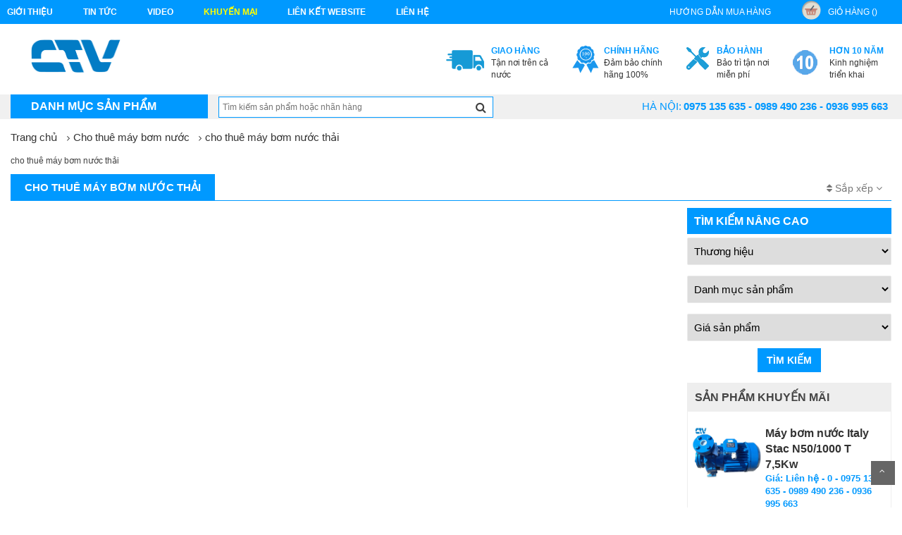

--- FILE ---
content_type: text/html; charset=UTF-8
request_url: http://seal-pump.vn/cho-thue-may-bom-nuoc-thai.html
body_size: 10602
content:
<!DOCTYPE html>
<html>
  <head>
      <meta charset="UTF-8">
      <meta name="viewport" content="width=device-width, initial-scale=1">
      <title>Cho thuê máy bơm nước thải - Chuyên cung cấp dịch vụ về máy bơm hàng đầu tại Hà Nội - 0936 995 663</title>
      <link rel="author" href="https://plus.google.com/100338708012093912815" />
      <link rel="canonical" href="http://seal-pump.vn/" />
      <meta name="keywords" content="cho thuê máy bơm nước thải, máy bơm nước, máy bơm công nghiệp, bơm cứu hỏa" />
      <meta name="description" content="cho thuê máy bơm nước thải, Phớt máy bơm , Chúng tôi cung cấp, sửa chữa Phớt, sửa máy bơm nước, Công ty Cường Thịnh Vương" />
      <meta name="robots" content="index, follow" />
      <meta name='revisit-after' content='1 days' />
      <meta name="google-site-verification" content="" />
      <meta name="news_keywords" content="cho thuê máy bơm nước thải, máy bơm nước, máy bơm công nghiệp, bơm cứu hỏa" />
      <meta property="og:description" content="cho thuê máy bơm nước thải, Phớt máy bơm , Chúng tôi cung cấp, sửa chữa Phớt, sửa máy bơm nước, Công ty Cường Thịnh Vương" />
      <meta name="DC.title" content=""/>
      <meta name="geo.region" content="VN-HN"/>
      <meta name="geo.placename" content="Hà Nội"/>
      <meta name="geo.position" content="20.994;105.85"/>
      <meta name="ICBM" content="20.994, 105.85"/>
      <meta name="language" content="vietnamese"/>
      <meta property="fb:app_id" content="" />
      <meta property="fb:admins" content="" />
      <link href="" rel="publisher"/>
      <meta name="copyright" content=""/>
      <meta name="abstract" content=""/>
      <meta name="distribution" content="Global" />
      <meta name="author" itemprop="author" content=""/>
      <meta name="RATING" content="GENERAL"/>
      <meta property="article:publisher" content=""/>
      <link rel="canonical" href="" />
      <link rel="alternate" media="handheld" href="" />
      <meta property="og:url" itemprop="url" content="" />
      <link rel="stylesheet" type="text/css" href="http://seal-pump.vn/assets/home/css/reset.css">
<link rel="stylesheet" type="text/css" href="http://seal-pump.vn/assets/home/css/bootstrap.min.css">
<link rel="stylesheet" type="text/css" href="http://seal-pump.vn/assets/home/css/font-awesome.min.css">
<link rel="stylesheet" type="text/css" href="http://seal-pump.vn/assets/home/css/animate.min.css">
<link rel="stylesheet" type="text/css" href="http://seal-pump.vn/assets/home/css/bootsnav.css" >
<link rel="stylesheet" type="text/css" href="http://seal-pump.vn/assets/home/css/owl.carousel.css" >
<link rel="stylesheet" type="text/css" href="http://seal-pump.vn/assets/home/lib/fancyBox/jquery.fancybox.css" />
<link rel="stylesheet" type="text/css" href="http://seal-pump.vn/assets/home/css/more_pc.css">

      <link href="http://seal-pump.vn/assets/home/images/ctv.ico" rel="icon" />
	  <script>
	  (function(i,s,o,g,r,a,m){i['GoogleAnalyticsObject']=r;i[r]=i[r]||function(){
	  (i[r].q=i[r].q||[]).push(arguments)},i[r].l=1*new Date();a=s.createElement(o),
	  m=s.getElementsByTagName(o)[0];a.async=1;a.src=g;m.parentNode.insertBefore(a,m)
	  })(window,document,'script','https://www.google-analytics.com/analytics.js','ga');

	  ga('create', 'UA-79767885-3', 'auto');
	  ga('send', 'pageview');

	</script>
	<meta name = "google-site-verify"
             content = "<meta name = ' google-site-verify 'content =' xAQN75zpIv1CYLmgdYmeDWpiTu3zCl3SS11bV8mjul8 '/>" 
	/>
  </head>
  <body class="category-page option3 ">
    <script>
        (function(d, s, id) {
          var js, fjs = d.getElementsByTagName(s)[0];
          if (d.getElementById(id)) return;
          js = d.createElement(s); js.id = id;
          js.src = "//connect.facebook.net/vi_VN/sdk.js#xfbml=1&version=v2.8&appId=1615155822084321";
          fjs.parentNode.insertBefore(js, fjs);
        }(document, 'script', 'facebook-jssdk'));
    </script>
    <div id="fb-root"></div>
      <!--menu-top-->
<section id="menu-top">
    <div class="container">
        <div class="row">
            <div class="col-lg-8 col-md-7">
               <ul class="list-inline pull-left">
                    <li class="link_container">
                        <a href="http://seal-pump.vn/gioi-thieu.html" title="Giới thiệu"  class="seoquake-nofollow">Giới thiệu</a>
                    </li>
                    <li class="link_container">
                        <a href="http://seal-pump.vn/tin-tuc.html" title="Tin tức">Tin tức</a>
                    </li>
                    <li class="link_container">
                        <a href="http://seal-pump.vn/video.html" title="video"  class="seoquake-nofollow">video</a>
                    </li>
                    <li class="link_container active">
                        <a href="http://seal-pump.vn/khuyen-mai.html" title=" khuyến mại"  class="seoquake-nofollow"> khuyến mại</a>
                    </li>     
                    <li class="link_container">
                        <a href="http://seal-pump.vn/lien-ket-website.html" title="Liên kết Website">Liên kết Website</a>
                    </li>
                    <li><a href="http://seal-pump.vn/lien-he.html" title="liên hệ" class="yellow">liên hệ</a></li>
                </ul>
            </div>
            <div class="col-lg-4  col-md-5">
               <ul class="list-inline pull-right">
                    <li class="link_container">
                        <a href="http://seal-pump.vn/huong-dan-mua-hang.html" title="hướng dẫn mua hàng">hướng dẫn mua hàng</a>
                    </li>
                    <li class="link_container">
                        <a href="http://seal-pump.vn/gio-hang.html" title="giỏ hàng" rel="nofollow" class="seoquake-nofollow"><i class="icon icon-cart"></i>giỏ hàng ()</a>
                    </li>
               </ul>
            </div>
        </div>
    </div>  
</section>
<div class="clearfix"></div>
<!--header-->
<header id="header">
    <div class="container">
        <div class="row">
            <div class="col-lg-2">
                <h1 class="logo"><a href="http://seal-pump.vn/" title=""><img src="http://seal-pump.vn/assets/home/images/logo.png" class="img-responsive" alt=""></a></h1>
            </div>
            <div class="col-lg-10">
                <div class="send-email">
                    
                </div>
          
                <ul class="list-inline pull-right">
                    <li class="link_container">
                        <a href="" title="Tận nơi trên cả nước">
                            <i class="icon icon-service1"></i>
                            <div><b>Giao hàng</b><span>Tận nơi trên cả nước</span></div>
                        </a>
                    </li>
                    <li class="link_container">
                        <a href="" title="Đảm bảo chính hãng 100%" rel="nofollow" class="seoquake-nofollow">
                            <i class="icon icon-service2"></i>
                            <div><b>Chính hãng</b><span>Đảm bảo chính hãng 100%</span></div>
                        </a>
                    </li>
                    <li class="link_container">
                        <a href="" title="Bảo trì tận nơi miễn phí">
                            <i class="icon icon-service3"></i>
                            <div><b>Bảo hành</b><span>Bảo trì tận nơi miễn phí</span></div>
                        </a>
                    </li>
                    <li class="link_container">
                        <a href="" title="video" rel="nofollow" class="seoquake-nofollow">
                            <i class="icon icon-service4"></i>
                            <div><b>Hơn 10 năm</b><span>Kinh nghiệm triển khai</span></div>
                        </a>
                    </li>
                 
                </ul>
            </div>
        </div>
    </div>
</header>
<div class="clearfix"></div>
<nav class="navbar navbar-default" role="navigation">
    <div class="container">
        
        <div class="collapse navbar-collapse navbar-ex1-collapse">
        <!-- Brand and toggle get grouped for better mobile display -->
        <div class="navbar-header">
            <button type="button" class="navbar-toggle" data-toggle="collapse" data-target=".navbar-ex1-collapse">
                <span class="sr-only">Toggle navigation</span>
                <span class="icon-bar"></span>
                <span class="icon-bar"></span>
                <span class="icon-bar"></span>
            </button>
            <a class="navbar-brand" href="#">Danh mục sản phẩm</a>
        </div>

        <!-- Collect the nav links, forms, and other content for toggling -->   
            <ul class="nav navbar-nav">
                                                            <li  class="dropdown"  >
                            <a href="http://seal-pump.vn/phot-may-bom-theo-hang.html" title="Phớt máy bơm theo hãng">Phớt máy bơm theo hãng</a>
                                                        <div class="vertical-dropdown-menu">
                                <div class="mega-group">
                                    <ul class="group-link-default">
                                        <li><h3>Lĩnh Vực ứng dụng</h3></li>
                                        
                                        <li>
                                            <a href="http://seal-pump.vn/phot-may-bom-seoca.html" title="Phớt máy bơm Seoca"> Phớt máy bơm Seoca</a>
                                        </li>
                                        
                                        <li>
                                            <a href="http://seal-pump.vn/phot-may-bom-cnp.html" title="Phớt máy bơm CNP"> Phớt máy bơm CNP</a>
                                        </li>
                                        
                                        <li>
                                            <a href="http://seal-pump.vn/phot-may-bom-showfou.html" title="Phớt máy bơm ShowFou"> Phớt máy bơm ShowFou</a>
                                        </li>
                                        
                                        <li>
                                            <a href="http://seal-pump.vn/phot-bom-ksb.html" title="Phớt bơm KSB"> Phớt bơm KSB</a>
                                        </li>
                                        
                                        <li>
                                            <a href="http://seal-pump.vn/phot-may-bom-nuoc-pentax.html" title="Phớt Máy bơm nước Pentax"> Phớt Máy bơm nước Pentax</a>
                                        </li>
                                        
                                        <li>
                                            <a href="http://seal-pump.vn/phot-may-bom-nuoc-ebara.html" title="Phớt Máy bơm nước Ebara"> Phớt Máy bơm nước Ebara</a>
                                        </li>
                                        
                                        <li>
                                            <a href="http://seal-pump.vn/phot-may-bom-nuoc-sealand.html" title="Phớt Máy bơm nước Sealand"> Phớt Máy bơm nước Sealand</a>
                                        </li>
                                        
                                        <li>
                                            <a href="http://seal-pump.vn/phot-may-bom-nuoc-foras.html" title="Phớt Máy bơm nước Foras"> Phớt Máy bơm nước Foras</a>
                                        </li>
                                        
                                        <li>
                                            <a href="http://seal-pump.vn/phot-may-bom-nuoc-matra.html" title="Phớt Máy bơm nước Matra"> Phớt Máy bơm nước Matra</a>
                                        </li>
                                        
                                        <li>
                                            <a href="http://seal-pump.vn/phot-may-bom-nuoc-tsurumi.html" title="Phớt Máy bơm nước Tsurumi"> Phớt Máy bơm nước Tsurumi</a>
                                        </li>
                                        
                                        <li>
                                            <a href="http://seal-pump.vn/phot-may-bom-nuoc-mitsuky.html" title="Phớt Máy bơm nước Mitsuky"> Phớt Máy bơm nước Mitsuky</a>
                                        </li>
                                        
                                        <li>
                                            <a href="http://seal-pump.vn/phot-may-bom-nuoc-vertix.html" title="Phớt Máy bơm nước Vertix"> Phớt Máy bơm nước Vertix</a>
                                        </li>
                                        
                                        <li>
                                            <a href="http://seal-pump.vn/phot-may-bom-nuoc-leo.html" title="Phớt Máy bơm nước Leo"> Phớt Máy bơm nước Leo</a>
                                        </li>
                                        
                                        <li>
                                            <a href="http://seal-pump.vn/phot-may-bom-nuoc-ture.html" title="Phớt Máy bơm nước Ture"> Phớt Máy bơm nước Ture</a>
                                        </li>
                                        
                                        <li>
                                            <a href="http://seal-pump.vn/phot-may-bom-nuoc-wilo.html" title="Phớt Máy bơm nước Wilo"> Phớt Máy bơm nước Wilo</a>
                                        </li>
                                        
                                        <li>
                                            <a href="http://seal-pump.vn/phot-may-bom-nuoc-app.html" title="Phớt Máy bơm nước APP"> Phớt Máy bơm nước APP</a>
                                        </li>
                                        
                                        <li>
                                            <a href="http://seal-pump.vn/phot-may-bom-grundfos.html" title="Phớt máy bơm Grundfos"> Phớt máy bơm Grundfos</a>
                                        </li>
                                        
                                        <li>
                                            <a href="http://seal-pump.vn/phot-may-bom-alfa-laval.html" title="Phớt máy bơm Alfa Laval"> Phớt máy bơm Alfa Laval</a>
                                        </li>
                                        
                                        <li>
                                            <a href="http://seal-pump.vn/phot-may-bom-roten.html" title="Phớt máy bơm Roten"> Phớt máy bơm Roten</a>
                                        </li>
                                        
                                        <li>
                                            <a href="http://seal-pump.vn/phot-may-bom-burgmann.html" title="Phớt máy bơm Burgmann"> Phớt máy bơm Burgmann</a>
                                        </li>
                                        
                                        <li>
                                            <a href="http://seal-pump.vn/phot-may-bom-nuoc-stac.html" title="Phớt Máy Bơm Nước Stac"> Phớt Máy Bơm Nước Stac</a>
                                        </li>
                                                                     
                                    </ul>   
                                </div>
                            </div>
                                                    </li>
                                            <li  >
                            <a href="http://seal-pump.vn/phot-may-bom-cong-nghiep.html" title="Phớt máy bơm công nghiệp">Phớt máy bơm công nghiệp</a>
                                                    </li>
                                            <li  >
                            <a href="http://seal-pump.vn/phot-may-bom-gia-dinh.html" title="Phớt máy bơm gia đình">Phớt máy bơm gia đình</a>
                                                    </li>
                                            <li  class="dropdown"  >
                            <a href="http://seal-pump.vn/phot-co-khi.html" title="Phớt cơ khí">Phớt cơ khí</a>
                                                        <div class="vertical-dropdown-menu">
                                <div class="mega-group">
                                    <ul class="group-link-default">
                                        <li><h3>Lĩnh Vực ứng dụng</h3></li>
                                        
                                        <li>
                                            <a href="http://seal-pump.vn/phot-co-khi-lap-trong.html" title="Phớt cơ khí lắp trong"> Phớt cơ khí lắp trong</a>
                                        </li>
                                        
                                        <li>
                                            <a href="http://seal-pump.vn/phot-co-khi-kieu-cartridge.html" title="Phớt Cơ Khí Kiểu Cartridge"> Phớt Cơ Khí Kiểu Cartridge</a>
                                        </li>
                                        
                                        <li>
                                            <a href="http://seal-pump.vn/phot-co-khi-lap-ngoai.html" title="Phớt cơ khí lắp ngoài"> Phớt cơ khí lắp ngoài</a>
                                        </li>
                                        
                                        <li>
                                            <a href="http://seal-pump.vn/phot-co-khi-hv.html" title="Phớt cơ khí HV"> Phớt cơ khí HV</a>
                                        </li>
                                                                     
                                    </ul>   
                                </div>
                            </div>
                                                    </li>
                                            <li  >
                            <a href="http://seal-pump.vn/phot-chiu-dau.html" title="Phớt chịu dầu">Phớt chịu dầu</a>
                                                    </li>
                                            <li  >
                            <a href="http://seal-pump.vn/phot-chiu-nhiet.html" title="Phớt chịu nhiệt">Phớt chịu nhiệt</a>
                                                    </li>
                                            <li  >
                            <a href="http://seal-pump.vn/phot-chiu-hoa-chat.html" title="Phớt chịu hóa chất">Phớt chịu hóa chất</a>
                                                    </li>
                                            <li  >
                            <a href="http://seal-pump.vn/phot-cho-may-khuay.html" title="Phớt cho máy khuấy">Phớt cho máy khuấy</a>
                                                    </li>
                                            <li  >
                            <a href="http://seal-pump.vn/phot-dac-chung.html" title="Phớt đặc chủng">Phớt đặc chủng</a>
                                                    </li>
                                            <li  >
                            <a href="http://seal-pump.vn/gioang-chiu-dau-chiu-nhiet.html" title="Gioăng chịu dầu, chịu nhiệt">Gioăng chịu dầu, chịu nhiệt</a>
                                                    </li>
                                            <li  class="dropdown"  >
                            <a href="http://seal-pump.vn/may-bom-nuoc.html" title="Máy bơm nước">Máy bơm nước</a>
                                                        <div class="vertical-dropdown-menu">
                                <div class="mega-group">
                                    <ul class="group-link-default">
                                        <li><h3>Lĩnh Vực ứng dụng</h3></li>
                                        
                                        <li>
                                            <a href="http://seal-pump.vn/may-bom-nuoc-cac-hang.html" title="Máy bơm nước các hãng"> Máy bơm nước các hãng</a>
                                        </li>
                                        
                                        <li>
                                            <a href="http://seal-pump.vn/may-bom-nuoc-cong-nghiep.html" title="máy bơm nước công nghiệp"> máy bơm nước công nghiệp</a>
                                        </li>
                                        
                                        <li>
                                            <a href="http://seal-pump.vn/may-bom-chim-nuoc-thai.html" title="máy bơm chìm nước thải"> máy bơm chìm nước thải</a>
                                        </li>
                                                                     
                                    </ul>   
                                </div>
                            </div>
                                                    </li>
                                            <li  class="dropdown"  >
                            <a href="http://seal-pump.vn/sua-may-bom-nuoc.html" title="Sửa máy bơm nước">Sửa máy bơm nước</a>
                                                        <div class="vertical-dropdown-menu">
                                <div class="mega-group">
                                    <ul class="group-link-default">
                                        <li><h3>Lĩnh Vực ứng dụng</h3></li>
                                        
                                        <li>
                                            <a href="http://seal-pump.vn/sua-may-bom-nuoc-cac-hang.html" title="Sửa máy bơm nước các hãng"> Sửa máy bơm nước các hãng</a>
                                        </li>
                                        
                                        <li>
                                            <a href="http://seal-pump.vn/sua-may-bom-nuoc-cong-nghiep.html" title="Sửa máy bơm nước công nghiệp"> Sửa máy bơm nước công nghiệp</a>
                                        </li>
                                        
                                        <li>
                                            <a href="http://seal-pump.vn/sua-may-bom-nuoc-sinh-hoat.html" title="Sửa máy bơm nước sinh hoạt"> Sửa máy bơm nước sinh hoạt</a>
                                        </li>
                                        
                                        <li>
                                            <a href="http://seal-pump.vn/sua-may-bom-nuoc-tohatsu.html" title="Sửa máy bơm nước Tohatsu"> Sửa máy bơm nước Tohatsu</a>
                                        </li>
                                        
                                        <li>
                                            <a href="http://seal-pump.vn/sua-may-bom-chim.html" title="Sửa máy bơm chìm"> Sửa máy bơm chìm</a>
                                        </li>
                                        
                                        <li>
                                            <a href="http://seal-pump.vn/sua-may-bom-truc-dung.html" title="sửa máy bơm trục đứng"> sửa máy bơm trục đứng</a>
                                        </li>
                                        
                                        <li>
                                            <a href="http://seal-pump.vn/sua-chua-bao-duong-o-cac-khu-cong-nghiep.html" title="sửa chữa bảo dưỡng ớ các khu công nghiệp"> sửa chữa bảo dưỡng ớ các khu công nghiệp</a>
                                        </li>
                                        
                                        <li>
                                            <a href="http://seal-pump.vn/sua-he-thong-may-bom-giai-nhiet-chiller.html" title="Sửa hệ thống máy bơm giải nhiệt chiller"> Sửa hệ thống máy bơm giải nhiệt chiller</a>
                                        </li>
                                        
                                        <li>
                                            <a href="http://seal-pump.vn/sua-he-thong-may-bom-tang-ap.html" title="sửa hệ thống máy bơm tăng áp"> sửa hệ thống máy bơm tăng áp</a>
                                        </li>
                                                                     
                                    </ul>   
                                </div>
                            </div>
                                                    </li>
                                            <li  class="dropdown"  >
                            <a href="http://seal-pump.vn/cho-thue-may-bom-nuoc.html" title="Cho thuê máy bơm nước">Cho thuê máy bơm nước</a>
                                                        <div class="vertical-dropdown-menu">
                                <div class="mega-group">
                                    <ul class="group-link-default">
                                        <li><h3>Lĩnh Vực ứng dụng</h3></li>
                                        
                                        <li>
                                            <a href="http://seal-pump.vn/cho-thue-may-bom-hoa-tien-gieng-khoan.html" title="Cho Thuê Máy Bơm Hỏa Tiễn - Giếng Khoan"> Cho Thuê Máy Bơm Hỏa Tiễn - Giếng Khoan</a>
                                        </li>
                                        
                                        <li>
                                            <a href="http://seal-pump.vn/cho-thue-may-bom-truc-dung.html" title="Cho Thuê Máy Bơm Trục Đứng"> Cho Thuê Máy Bơm Trục Đứng</a>
                                        </li>
                                        
                                        <li>
                                            <a href="http://seal-pump.vn/cho-thue-may-bom-ho-mong.html" title="cho thuê máy bơm hố móng"> cho thuê máy bơm hố móng</a>
                                        </li>
                                        
                                        <li>
                                            <a href="http://seal-pump.vn/cho-thue-may-bom-cong-nghiep.html" title="cho thuê máy bơm công nghiệp"> cho thuê máy bơm công nghiệp</a>
                                        </li>
                                        
                                        <li>
                                            <a href="http://seal-pump.vn/cho-thue-may-bom-cuu-hoa.html" title="cho thuê máy bơm cứu hỏa"> cho thuê máy bơm cứu hỏa</a>
                                        </li>
                                        
                                        <li>
                                            <a href="http://seal-pump.vn/cho-thue-may-bom-dau-roi.html" title="cho thuê máy bơm đầu rời"> cho thuê máy bơm đầu rời</a>
                                        </li>
                                        
                                        <li>
                                            <a href="http://seal-pump.vn/cho-thue-may-bom-cong-suat-lon.html" title="cho thuê máy bơm công suất lớn"> cho thuê máy bơm công suất lớn</a>
                                        </li>
                                        
                                        <li>
                                            <a href="http://seal-pump.vn/cho-thue-may-bom-nuoc-thai.html" title="cho thuê máy bơm nước thải"> cho thuê máy bơm nước thải</a>
                                        </li>
                                                                     
                                    </ul>   
                                </div>
                            </div>
                                                    </li>
                                            <li  class="dropdown"  >
                            <a href="http://seal-pump.vn/thiet-ke-va-lap-dat-he-thong-may-bom.html" title="Thiết kế và lắp đặt hệ thống máy bơm">Thiết kế và lắp đặt hệ thống máy bơm</a>
                                                        <div class="vertical-dropdown-menu">
                                <div class="mega-group">
                                    <ul class="group-link-default">
                                        <li><h3>Lĩnh Vực ứng dụng</h3></li>
                                        
                                        <li>
                                            <a href="http://seal-pump.vn/lap-dat-he-thong-may-bom-bien-tan.html" title="Lắp đặt hệ thống máy bơm biến tần"> Lắp đặt hệ thống máy bơm biến tần</a>
                                        </li>
                                        
                                        <li>
                                            <a href="http://seal-pump.vn/lap-dat-he-thong-may-bom-tang-ap.html" title="Lắp đặt hệ thống máy bơm tăng áp"> Lắp đặt hệ thống máy bơm tăng áp</a>
                                        </li>
                                        
                                        <li>
                                            <a href="http://seal-pump.vn/lap-dat-he-thong-may-bom-pccc.html" title="lắp đặt hệ thống máy bơm PCCC"> lắp đặt hệ thống máy bơm PCCC</a>
                                        </li>
                                        
                                        <li>
                                            <a href="http://seal-pump.vn/lap-dat-he-thong-may-bom-cap-nuoc-sinh-hoat.html" title="Lắp đặt hệ  thống máy bơm cấp nước sinh hoạt"> Lắp đặt hệ  thống máy bơm cấp nước sinh hoạt</a>
                                        </li>
                                        
                                        <li>
                                            <a href="http://seal-pump.vn/lap-dat-he-thong-may-bom-cong-nghiep.html" title="lắp đặt hệ thống máy bơm công nghiệp"> lắp đặt hệ thống máy bơm công nghiệp</a>
                                        </li>
                                        
                                        <li>
                                            <a href="http://seal-pump.vn/lap-dat-he-thong-may-bom-giai-nhiet-chiller.html" title="lắp đặt hệ thống máy bơm giải nhiệt Chiller"> lắp đặt hệ thống máy bơm giải nhiệt Chiller</a>
                                        </li>
                                                                     
                                    </ul>   
                                </div>
                            </div>
                                                    </li>
                                            <li  class="dropdown"  >
                            <a href="http://seal-pump.vn/phu-tung-may-bom-nuoc.html" title="Phụ tùng máy bơm nước">Phụ tùng máy bơm nước</a>
                                                        <div class="vertical-dropdown-menu">
                                <div class="mega-group">
                                    <ul class="group-link-default">
                                        <li><h3>Lĩnh Vực ứng dụng</h3></li>
                                        
                                        <li>
                                            <a href="http://seal-pump.vn/van-mot-chieu.html" title="Van một chiều"> Van một chiều</a>
                                        </li>
                                        
                                        <li>
                                            <a href="http://seal-pump.vn/bien-tan-may-bom-nuoc.html" title="Biến tần máy bơm nước"> Biến tần máy bơm nước</a>
                                        </li>
                                        
                                        <li>
                                            <a href="http://seal-pump.vn/ro-le.html" title="Rơ le"> Rơ le</a>
                                        </li>
                                        
                                        <li>
                                            <a href="http://seal-pump.vn/cong-tac-ap-luc.html" title="Công tắc áp lực"> Công tắc áp lực</a>
                                        </li>
                                        
                                        <li>
                                            <a href="http://seal-pump.vn/day-ap-luc.html" title="Dây áp lực"> Dây áp lực</a>
                                        </li>
                                        
                                        <li>
                                            <a href="http://seal-pump.vn/phao-dien.html" title="Phao điện"> Phao điện</a>
                                        </li>
                                        
                                        <li>
                                            <a href="http://seal-pump.vn/canh-may-bom-nuoc.html" title="cánh máy bơm nước"> cánh máy bơm nước</a>
                                        </li>
                                        
                                        <li>
                                            <a href="http://seal-pump.vn/cu-hut-ho-tro-sau-gieng.html" title="Củ hút hỗ trợ sâu giếng"> Củ hút hỗ trợ sâu giếng</a>
                                        </li>
                                        
                                        <li>
                                            <a href="http://seal-pump.vn/bac-dan-huong-bac-may-bom-.html" title="Bạc dẫn hướng (bạc máy bơm)"> Bạc dẫn hướng (bạc máy bơm)</a>
                                        </li>
                                        
                                        <li>
                                            <a href="http://seal-pump.vn/bong-dau-bao-tu-bom-chim-hoa-tien.html" title="Bóng dầu (bao tử) bơm chìm hỏa tiễn"> Bóng dầu (bao tử) bơm chìm hỏa tiễn</a>
                                        </li>
                                        
                                        <li>
                                            <a href="http://seal-pump.vn/day-tet-chen-soi-tup-lam-kin-.html" title="Dây tết chèn (Sợi túp làm kín)"> Dây tết chèn (Sợi túp làm kín)</a>
                                        </li>
                                        
                                        <li>
                                            <a href="http://seal-pump.vn/khop-noi-nhanh.html" title="Khớp nối nhanh"> Khớp nối nhanh</a>
                                        </li>
                                        
                                        <li>
                                            <a href="http://seal-pump.vn/day-nguon-may-bom-chim-hoa-tien.html" title="Dây Nguồn Máy Bơm Chìm Hỏa Tiễn"> Dây Nguồn Máy Bơm Chìm Hỏa Tiễn</a>
                                        </li>
                                        
                                        <li>
                                            <a href="http://seal-pump.vn/binh-tich-ap.html" title="Bình tích áp"> Bình tích áp</a>
                                        </li>
                                        
                                        <li>
                                            <a href="http://seal-pump.vn/tu-dien-dieu-khien-may-bom-nuoc.html" title="Tủ điện điều khiển máy bơm nước"> Tủ điện điều khiển máy bơm nước</a>
                                        </li>
                                        
                                        <li>
                                            <a href="http://seal-pump.vn/dong-ho.html" title="Đồng hồ"> Đồng hồ</a>
                                        </li>
                                                                     
                                    </ul>   
                                </div>
                            </div>
                                                    </li>
                                                </ul>
          
            <form class="navbar-form navbar-left" action="http://seal-pump.vn/search" method="post">
                <div class="form-group">
                  <input type="text" class="search" id="trigger-event" name="keyword" placeholder="Tìm kiếm sản phẩm hoặc nhãn hàng">
                </div>
                <button type="submit" ><i class="fa fa-search"></i></button>
            </form>
            
            <ul id="hotline-top" class="list-inline pull-right">
                <li><label for="">Hà Nội: </label> <strong>0975 135 635 - 0989 490 236 - 0936 995 663</strong></li>
                <!-- <li><label for="">Hải Phòng: </label> <strong> (031) 3858 235 - 0904.555.756</strong></li> -->
            </ul>
        </div><!-- /.navbar-collapse -->
    </div>
</nav>      <section id="content">
        <section id="category-product" class="page">

    <div class="container">
        <div class="row">
            <div class="col-xs-12 ">
                <ol class="breadcrumb">
                    <li><a href="http://seal-pump.vn/" title="Trang chủ">Trang chủ</a></li>
                                            <li><a href="http://seal-pump.vn/cho-thue-may-bom-nuoc.html" title="Cho thuê máy bơm nước">Cho thuê máy bơm nước</a></li>
                        
                        <li><a href="http://seal-pump.vn/cho-thue-may-bom-nuoc-thai.html" title="cho thuê máy bơm nước thải">cho thuê máy bơm nước thải</a></li>
                                    </ol>
                                        <div class="content-info">
                                                        <p>cho thu&ecirc; m&aacute;y bơm nước thải</p>
                        </div>
                                    

                <div class="title-product-list">
                    <h1 class="h-title current">cho thuê máy bơm nước thải</h1>
                    <div class="filter pull-right">
                        <div class="order-product pull-left">                   
                            <div class="btn-group "> 
                                <span class="btn dropdown-toggle" data-toggle="dropdown"> 
                                    <a href="#"> 
                                        <span><i class="fa fa-sort"></i></span> 
                                        <span>Sắp xếp</span> 
                                        <i class="fa fa-angle-down"></i>
                                    </a>
                                </span>
                                
                                <!-- Show Dropdown Menu -->
                                <ul class="dropdown-menu">
                                    <li>
                                        <a href="http://seal-pump.vn/cho-thue-may-bom-nuoc-thai">
                                            <span> Mặc định</span>
                                        </a>
                                    </li>
                                    <li>
                                        <a href="http://seal-pump.vn/cho-thue-may-bom-nuoc-thai/?&amp;order=name&amp;by=asc">
                                            <span><i class="fa fa-sort-alpha-asc"></i> Tên sản phẩm</span>
                                        </a>
                                    </li>
                                    <li>
                                        <a href="http://seal-pump.vn/cho-thue-may-bom-nuoc-thai/?&amp;order=name&amp;by=desc">
                                            <span><i class="fa fa-sort-alpha-desc"></i> Tên sản phẩm</span>
                                        </a>
                                    </li>
                                    <li>
                                        <a href="http://seal-pump.vn/cho-thue-may-bom-nuoc-thai/?&amp;order=price&amp;by=asc">
                                            <span><i class="fa fa-sort-numeric-asc"></i> Đơn giá</span>
                                        </a>
                                    </li>
                                    <li>
                                        <a href="http://seal-pump.vn/cho-thue-may-bom-nuoc-thai/?&amp;order=price&amp;by=desc">
                                            <span><i class="fa fa-sort-numeric-desc"></i> Đơn giá</span>
                                        </a>
                                    </li>
                                </ul>
                            </div>               
                        </div>
                            
                    </div>
                </div>
            </div>
            <div class="center_column col-xs-12 col-lg-9 ">
                <!-- page heading-->
                <!-- Content page --> 
                <div class=" clearfix">         
                                    </div>
                <!-- ./Content page -->
                <nav aria-label="Page navigation" class="text-center">
                    <ul class="pagi">
                                            </ul>
                </nav>
            </div>
            <div class="col-lg-3">
	<div class="sibar-left">
				<section class="fillter">
			<h3 class="h-title current text-left">Tìm kiếm nâng cao</h3>
			<form action="http://seal-pump.vn/tim-kiem" method="post">
				<div class="form-group">
				<select name="mac_id">
		            <option value="">
		    			Thương hiệu    			
		    		</option> 
																		<!-- <option value=""></option>  -->
												        	</select>
				</div>
				<div class="form-group">
					<select name="category_id">
		            	<option value="">Danh mục sản phẩm</option> 
		            																<option value="192">Phớt máy bơm theo hãng</option> 
																											<option value="266">-- Phớt máy bơm Seoca</option> 
																			<option value="267">-- Phớt máy bơm CNP</option> 
																			<option value="269">-- Phớt máy bơm ShowFou</option> 
																			<option value="272">-- Phớt bơm KSB</option> 
																			<option value="193">-- Phớt Máy bơm nước Pentax</option> 
																			<option value="194">-- Phớt Máy bơm nước Ebara</option> 
																			<option value="195">-- Phớt Máy bơm nước Sealand</option> 
																			<option value="196">-- Phớt Máy bơm nước Foras</option> 
																			<option value="197">-- Phớt Máy bơm nước Matra</option> 
																			<option value="198">-- Phớt Máy bơm nước Tsurumi</option> 
																			<option value="199">-- Phớt Máy bơm nước Mitsuky</option> 
																			<option value="200">-- Phớt Máy bơm nước Vertix</option> 
																			<option value="201">-- Phớt Máy bơm nước Leo</option> 
																			<option value="202">-- Phớt Máy bơm nước Ture</option> 
																			<option value="203">-- Phớt Máy bơm nước Wilo</option> 
																			<option value="204">-- Phớt Máy bơm nước APP</option> 
																			<option value="218">-- Phớt máy bơm Grundfos</option> 
																			<option value="219">-- Phớt máy bơm Alfa Laval</option> 
																			<option value="220">-- Phớt máy bơm Roten</option> 
																			<option value="222">-- Phớt máy bơm Burgmann</option> 
																			<option value="223">-- Phớt Máy Bơm Nước Stac</option> 
																																<option value="205">Phớt máy bơm công nghiệp</option> 
																							<option value="206">Phớt máy bơm gia đình</option> 
																							<option value="207">Phớt cơ khí</option> 
																											<option value="210">-- Phớt cơ khí lắp trong</option> 
																			<option value="211">-- Phớt Cơ Khí Kiểu Cartridge</option> 
																			<option value="217">-- Phớt cơ khí lắp ngoài</option> 
																			<option value="221">-- Phớt cơ khí HV</option> 
																																<option value="208">Phớt chịu dầu</option> 
																							<option value="209">Phớt chịu nhiệt</option> 
																							<option value="212">Phớt chịu hóa chất</option> 
																							<option value="213">Phớt cho máy khuấy</option> 
																							<option value="214">Phớt đặc chủng</option> 
																							<option value="216">Gioăng chịu dầu, chịu nhiệt</option> 
																							<option value="224">Máy bơm nước</option> 
																											<option value="225">-- Máy bơm nước các hãng</option> 
																			<option value="226">-- máy bơm nước công nghiệp</option> 
																			<option value="227">-- máy bơm chìm nước thải</option> 
																																<option value="228">Sửa máy bơm nước</option> 
																											<option value="229">-- Sửa máy bơm nước các hãng</option> 
																			<option value="230">-- Sửa máy bơm nước công nghiệp</option> 
																			<option value="231">-- Sửa máy bơm nước sinh hoạt</option> 
																			<option value="232">-- Sửa máy bơm nước Tohatsu</option> 
																			<option value="233">-- Sửa máy bơm chìm</option> 
																			<option value="234">-- sửa máy bơm trục đứng</option> 
																			<option value="235">-- sửa chữa bảo dưỡng ớ các khu công nghiệp</option> 
																			<option value="236">-- Sửa hệ thống máy bơm giải nhiệt chiller</option> 
																			<option value="237">-- sửa hệ thống máy bơm tăng áp</option> 
																																<option value="238">Cho thuê máy bơm nước</option> 
																											<option value="270">-- Cho Thuê Máy Bơm Hỏa Tiễn - Giếng Khoan</option> 
																			<option value="271">-- Cho Thuê Máy Bơm Trục Đứng</option> 
																			<option value="239">-- cho thuê máy bơm hố móng</option> 
																			<option value="240">-- cho thuê máy bơm công nghiệp</option> 
																			<option value="241">-- cho thuê máy bơm cứu hỏa</option> 
																			<option value="242">-- cho thuê máy bơm đầu rời</option> 
																			<option value="243">-- cho thuê máy bơm công suất lớn</option> 
																			<option value="244">-- cho thuê máy bơm nước thải</option> 
																																<option value="245">Thiết kế và lắp đặt hệ thống máy bơm</option> 
																											<option value="246">-- Lắp đặt hệ thống máy bơm biến tần</option> 
																			<option value="247">-- Lắp đặt hệ thống máy bơm tăng áp</option> 
																			<option value="248">-- lắp đặt hệ thống máy bơm PCCC</option> 
																			<option value="249">-- Lắp đặt hệ  thống máy bơm cấp nước sinh hoạt</option> 
																			<option value="250">-- lắp đặt hệ thống máy bơm công nghiệp</option> 
																			<option value="251">-- lắp đặt hệ thống máy bơm giải nhiệt Chiller</option> 
																																<option value="252">Phụ tùng máy bơm nước</option> 
																											<option value="256">-- Van một chiều</option> 
																			<option value="257">-- Biến tần máy bơm nước</option> 
																			<option value="258">-- Rơ le</option> 
																			<option value="259">-- Công tắc áp lực</option> 
																			<option value="260">-- Dây áp lực</option> 
																			<option value="261">-- Phao điện</option> 
																			<option value="262">-- cánh máy bơm nước</option> 
																			<option value="263">-- Củ hút hỗ trợ sâu giếng</option> 
																			<option value="264">-- Bạc dẫn hướng (bạc máy bơm)</option> 
																			<option value="265">-- Bóng dầu (bao tử) bơm chìm hỏa tiễn</option> 
																			<option value="268">-- Dây tết chèn (Sợi túp làm kín)</option> 
																			<option value="273">-- Khớp nối nhanh</option> 
																			<option value="274">-- Dây Nguồn Máy Bơm Chìm Hỏa Tiễn</option> 
																			<option value="253">-- Bình tích áp</option> 
																			<option value="254">-- Tủ điện điều khiển máy bơm nước</option> 
																			<option value="255">-- Đồng hồ</option> 
																										            			        	</select>
				</div>
				<div class="form-group">
					<select name="price_id">
			            <option value="">
			    			Giá sản phẩm  			
			    		</option> 
			        			        	</select>
				</div>
				<div class="form-group text-center">
					<button type="submit" class="btn text-center submit">TÌM KIẾM</button>
				</div>
			</form>
		</section>
		
	    <section class="product-sale">
	    	<div class="title-product-list-detail text-left"><h2 class="h-title">Sản phẩm khuyến mãi</h2></div>
			<ul class="list-inline">
																						<li>
								<a class="right-img" href="http://seal-pump.vn/may-bom-nuoc-cong-nghiep/may-bom-nuoc-italy-stac-n50-1000-t-7-5kw.html" title="Máy bơm nước Italy Stac N50/1000 T 7,5Kw">
			                        <img class="lazy"  src="http://seal-pump.vn/assets/home/images/grey.gif" data-original="http://seal-pump.vn/upload/product/thumb/1622967640122.jpg" alt="Máy bơm nước Italy Stac N50/1000 T 7,5Kw">
			                    </a>
			                    <div class="left-list-info">
			                        <a href="http://seal-pump.vn/may-bom-nuoc-cong-nghiep/may-bom-nuoc-italy-stac-n50-1000-t-7-5kw.html" title="Máy bơm nước Italy Stac N50/1000 T 7,5Kw">Máy bơm nước Italy Stac N50/1000 T 7,5Kw</a>
			                        <p class="price_buy">Giá: Liên hệ - 0 - 0975 135 635 - 0989 490 236 - 0936 995 663</p>
			                    </div>
							</li>
																								<li>
								<a class="right-img" href="http://seal-pump.vn/phot-chiu-hoa-chat/phot-may-bom-nuoc-bom-chan-khong-phot-chiu-hoa-chat.html" title="Phớt máy bơm nước bơm chân không, phớt chịu hóa chất">
			                        <img class="lazy"  src="http://seal-pump.vn/assets/home/images/grey.gif" data-original="http://seal-pump.vn/upload/product/thumb/1635131735382.jpg" alt="Phớt máy bơm nước bơm chân không, phớt chịu hóa chất">
			                    </a>
			                    <div class="left-list-info">
			                        <a href="http://seal-pump.vn/phot-chiu-hoa-chat/phot-may-bom-nuoc-bom-chan-khong-phot-chiu-hoa-chat.html" title="Phớt máy bơm nước bơm chân không, phớt chịu hóa chất">Phớt máy bơm nước bơm chân không, phớt chịu hóa chất</a>
			                        <p class="price_buy">Giá: Liên hệ - 0 - 0975 135 635 - 0989 490 236 - 0936 995 663</p>
			                    </div>
							</li>
																								<li>
								<a class="right-img" href="http://seal-pump.vn/phot-may-bom-gia-dinh/phot-may-bom-truc-dung-da-tang-canh-paragon-pv4-200-phot-glf-gfe.html" title="Phớt máy bơm trục đứng đa tầng cánh Paragon PV4-200, Phớt GLF, GFE">
			                        <img class="lazy"  src="http://seal-pump.vn/assets/home/images/grey.gif" data-original="http://seal-pump.vn/upload/product/thumb/164182563550.jpg" alt="Phớt máy bơm trục đứng đa tầng cánh Paragon PV4-200, Phớt GLF, GFE">
			                    </a>
			                    <div class="left-list-info">
			                        <a href="http://seal-pump.vn/phot-may-bom-gia-dinh/phot-may-bom-truc-dung-da-tang-canh-paragon-pv4-200-phot-glf-gfe.html" title="Phớt máy bơm trục đứng đa tầng cánh Paragon PV4-200, Phớt GLF, GFE">Phớt máy bơm trục đứng đa tầng cánh Paragon PV4-200, Phớt GLF, GFE</a>
			                        <p class="price_buy">Giá: Liên hệ - 0 - 0975 135 635 - 0989 490 236 - 0936 995 663</p>
			                    </div>
							</li>
																								<li>
								<a class="right-img" href="http://seal-pump.vn/phot-may-bom-nuoc-stac/phot-may-bom-stac-phot-co-khi-type-155a-155-40-phot-bom-.html" title="Phớt máy bơm STAC, phớt cơ khí type 155A (155)-40 (phốt bơm)">
			                        <img class="lazy"  src="http://seal-pump.vn/assets/home/images/grey.gif" data-original="http://seal-pump.vn/upload/product/thumb/1661418097719.jpg" alt="Phớt máy bơm STAC, phớt cơ khí type 155A (155)-40 (phốt bơm)">
			                    </a>
			                    <div class="left-list-info">
			                        <a href="http://seal-pump.vn/phot-may-bom-nuoc-stac/phot-may-bom-stac-phot-co-khi-type-155a-155-40-phot-bom-.html" title="Phớt máy bơm STAC, phớt cơ khí type 155A (155)-40 (phốt bơm)">Phớt máy bơm STAC, phớt cơ khí type 155A (155)-40 (phốt bơm)</a>
			                        <p class="price_buy">Giá: Liên hệ - 0 - 0975 135 635 - 0989 490 236 - 0936 995 663</p>
			                    </div>
							</li>
																								<li>
								<a class="right-img" href="http://seal-pump.vn/phot-may-bom-cong-nghiep/phot-may-bompentax-phot-co-khi-mg12-45.html" title="Phớt máy bơmPentax  (Phớt cơ khí) MG12-45">
			                        <img class="lazy"  src="http://seal-pump.vn/assets/home/images/grey.gif" data-original="http://seal-pump.vn/upload/product/thumb/1670678815708.jpg" alt="Phớt máy bơmPentax  (Phớt cơ khí) MG12-45">
			                    </a>
			                    <div class="left-list-info">
			                        <a href="http://seal-pump.vn/phot-may-bom-cong-nghiep/phot-may-bompentax-phot-co-khi-mg12-45.html" title="Phớt máy bơmPentax  (Phớt cơ khí) MG12-45">Phớt máy bơmPentax  (Phớt cơ khí) MG12-45</a>
			                        <p class="price_buy">Giá: Liên hệ 098 - 0975 135 635 - 0989 490 236 - 0936 995 663</p>
			                    </div>
							</li>
																								<li>
								<a class="right-img" href="http://seal-pump.vn/phot-may-bom-cong-nghiep/phot-may-bom-truc-dung-walrus-tpk-2t-11-11.html" title="Phớt máy bơm trục đứng Walrus TPK 2T 11-11">
			                        <img class="lazy"  src="http://seal-pump.vn/assets/home/images/grey.gif" data-original="http://seal-pump.vn/upload/product/thumb/1673750853348.jpg" alt="Phớt máy bơm trục đứng Walrus TPK 2T 11-11">
			                    </a>
			                    <div class="left-list-info">
			                        <a href="http://seal-pump.vn/phot-may-bom-cong-nghiep/phot-may-bom-truc-dung-walrus-tpk-2t-11-11.html" title="Phớt máy bơm trục đứng Walrus TPK 2T 11-11">Phớt máy bơm trục đứng Walrus TPK 2T 11-11</a>
			                        <p class="price_buy">Giá: Liên hệ 098 - 0975 135 635 - 0989 490 236 - 0936 995 663</p>
			                    </div>
							</li>
																																																														</ul>
	    </section>
	</div>
</div>            <section class="releted-product  col-lg-12 ">
    <h2 class="h-title title-common">Sản phẩm đã xem</h2>
    <div class="releted-carousel">
            </div>
</section>        </div>
    </div>    
</section>

      </section>
      <section id="news-footer">
    <div class="container">
        <div class="row">
            <div class="col-lg-4">
                <h2 class="title-news"><i class="fa fa-edit"></i> TIN MỚI CẬP NHẬT </h2>
                <ul class="list-unstyled">
                                                                        <li>
                                                                    <a href="http://seal-pump.vn/tin-tuc/phot-may-bom-nuoc-truc-ngang-chinh-hang-gia-tot.html" title="Phớt Máy Bơm Nước Trục Ngang Chính Hãng, Giá Tốt"><img class="lazy" src="http://seal-pump.vn/assets/home/images/grey.gif"  data-original="http://seal-pump.vn/upload/news/phot-may-bom-nuoc-truc-ngang-chat-luong-gia-tot.jpg" alt="Phớt Máy Bơm Nước Trục Ngang Chính Hãng, Giá Tốt"></a>
                                                                <a href="http://seal-pump.vn/tin-tuc/phot-may-bom-nuoc-truc-ngang-chinh-hang-gia-tot.html" title="Phớt Máy Bơm Nước Trục Ngang Chính Hãng, Giá Tốt">Phớt Máy Bơm Nước Trục Ngang Chính Hãng, Giá Tốt</a>
                                <span class="time"><i class="fa fa-clock-o"></i> 2026-01-10 15:47:53</span>     
                            </li>
                                                    <li>
                                                                    <a href="http://seal-pump.vn/tin-tuc/sua-chua-va-thay-phot-may-bom-hoa-chat-toan-quoc.html" title="Sửa Chữa Và Thay Phớt Máy Bơm Hóa Chất Toàn Quốc"><img class="lazy" src="http://seal-pump.vn/assets/home/images/grey.gif"  data-original="http://seal-pump.vn/upload/news/phot-bom-hoa-chat-la-gi-nguyen-nhan-hong-phot-bom-hoa-chat.jpg" alt="Sửa Chữa Và Thay Phớt Máy Bơm Hóa Chất Toàn Quốc"></a>
                                                                <a href="http://seal-pump.vn/tin-tuc/sua-chua-va-thay-phot-may-bom-hoa-chat-toan-quoc.html" title="Sửa Chữa Và Thay Phớt Máy Bơm Hóa Chất Toàn Quốc">Sửa Chữa Và Thay Phớt Máy Bơm Hóa Chất Toàn Quốc</a>
                                <span class="time"><i class="fa fa-clock-o"></i> 2026-01-02 13:41:50</span>     
                            </li>
                                                    <li>
                                                                    <a href="http://seal-pump.vn/tin-tuc/dich-vu-sua-chua-va-thay-phot-may-bom-chuyen-nghiep.html" title="Dịch Vụ Sửa Chữa Và Thay Phớt Máy Bơm Chuyên Nghiệp"><img class="lazy" src="http://seal-pump.vn/assets/home/images/grey.gif"  data-original="http://seal-pump.vn/upload/news/phot-bom-cong-nghiep-du-cac-model-gia-tot-tren-toan-quoc2.jpg" alt="Dịch Vụ Sửa Chữa Và Thay Phớt Máy Bơm Chuyên Nghiệp"></a>
                                                                <a href="http://seal-pump.vn/tin-tuc/dich-vu-sua-chua-va-thay-phot-may-bom-chuyen-nghiep.html" title="Dịch Vụ Sửa Chữa Và Thay Phớt Máy Bơm Chuyên Nghiệp">Dịch Vụ Sửa Chữa Và Thay Phớt Máy Bơm Chuyên Nghiệp</a>
                                <span class="time"><i class="fa fa-clock-o"></i> 2025-12-23 09:25:50</span>     
                            </li>
                                                            </ul>
            </div>
            <div class="col-lg-4">
                <h2 class="title-news"><i class="fa fa-film"></i> VIDEO </h2>
                <ul class="list-unstyled">
                                                                        <li>
                                                                    <a href="http://seal-pump.vn/video/sua-may-bom-truc-dung-da-tang-canh-uy-tin-chat-luong.html" title="Sửa máy bơm trục đứng đa tầng cánh uy tín, chất lượng"><img class="lazy" src="http://seal-pump.vn/assets/home/images/grey.gif" data-original="http://seal-pump.vn/upload/news/cau-tao-nguyen-ly-hoat-dong-may-bom-truc-dung-da-tang-canh2.jpg" alt="Sửa máy bơm trục đứng đa tầng cánh uy tín, chất lượng"></a>
                                                                 <a href="http://seal-pump.vn/video/sua-may-bom-truc-dung-da-tang-canh-uy-tin-chat-luong.html" title="Sửa máy bơm trục đứng đa tầng cánh uy tín, chất lượng">Sửa máy bơm trục đứng đa tầng cánh uy tín, chất lượng</a>
                                <span class="time"><i class="fa fa-clock-o"></i> 2024-08-08 10:04:50</span>    
                            </li>
                                                    <li>
                                                                    <a href="http://seal-pump.vn/video/phot-may-bom-dung-cho-bom-nganh-hoa-chat.html" title="Phớt máy bơm dùng cho bơm ngành hóa chất"><img class="lazy" src="http://seal-pump.vn/assets/home/images/grey.gif" data-original="http://seal-pump.vn/upload/news/phot-may-bom-hoa-chat-chinh-hang-gia-tot-tai-Ha-Noi2.jpg" alt="Phớt máy bơm dùng cho bơm ngành hóa chất"></a>
                                                                 <a href="http://seal-pump.vn/video/phot-may-bom-dung-cho-bom-nganh-hoa-chat.html" title="Phớt máy bơm dùng cho bơm ngành hóa chất">Phớt máy bơm dùng cho bơm ngành hóa chất</a>
                                <span class="time"><i class="fa fa-clock-o"></i> 2022-04-21 10:14:27</span>    
                            </li>
                                                    <li>
                                                                    <a href="http://seal-pump.vn/video/phot-bom-cong-nghiep-phot-co-khi-gia-cong-theo-yeu-cau.html" title="PHỚT BƠM CÔNG NGHIỆP, PHỚT CƠ KHÍ GIA CÔNG THEO YÊU CẦU"><img class="lazy" src="http://seal-pump.vn/assets/home/images/grey.gif" data-original="http://seal-pump.vn/upload/news/phot-co-khi-dat-theo-yeu-cau.jpg" alt="PHỚT BƠM CÔNG NGHIỆP, PHỚT CƠ KHÍ GIA CÔNG THEO YÊU CẦU"></a>
                                                                 <a href="http://seal-pump.vn/video/phot-bom-cong-nghiep-phot-co-khi-gia-cong-theo-yeu-cau.html" title="PHỚT BƠM CÔNG NGHIỆP, PHỚT CƠ KHÍ GIA CÔNG THEO YÊU CẦU">PHỚT BƠM CÔNG NGHIỆP, PHỚT CƠ KHÍ GIA CÔNG THEO YÊU CẦU</a>
                                <span class="time"><i class="fa fa-clock-o"></i> 2022-04-15 14:04:53</span>    
                            </li>
                                                            </ul>
            </div>
            <div class="col-lg-4">
                <h2 class="title-news"><i class="fa fa-map-marker"></i> BẢN ĐỒ </h2>
                <iframe src="https://www.google.com/maps/embed?pb=!1m18!1m12!1m3!1d3724.909614815771!2d105.83507221258171!3d20.996259941765505!2m3!1f0!2f0!3f0!3m2!1i1024!2i768!4f13.1!3m3!1m2!1s0x3135ac87075a6e1f%3A0xed678bcbdb635fb1!2zQ8OUTkcgVFkgQ1AgVE0gJiBEViBDxq_hu5xORyBUSOG7ik5IIFbGr8agTkc!5e0!3m2!1svi!2s!4v1480567296219" width="400" height="300" frameborder="0" style="border:0" allowfullscreen></iframe>            </div>
        </div>
    </div>
</section>
<div class="clearfix"></div>
<footer id="footer">
    <div class="container">
        <div class="row">
            <div class="col-lg-4">
                <a href="http://seal-pump.vn/" title=""><img src="http://seal-pump.vn/assets/home/images/logo.png" alt=""></a>
                <p>Cường - Thịnh - Vương : Chuyên cung cấp máy bơm công nghiệp, bơm cứu hỏa, tủ điện - Sửa chữa máy bơm, Thi công hệ thống máy bơm, PCCC</p>
                <ul class="list-inline solcial">
                    <li><a class="facebook" href="https://www.facebook.com/photmaybomnuoc.com.vn/" title="Fanpage facebook" target="_blank"><i class="fa fa-facebook"></i></a></li>
                    <li><a class="twitter" href="" title=""><i class="fa fa-twitter"></i></a></li>
                    <li><a class="youtube" href="" title=""><i class="fa fa-youtube"></i></a></li>
                    <li><a class="google" href="" title=""><i class="fa fa fa-google-plus"></i></a></li>
                    <li><a class="rss" href="" title=""><i class="fa fa-rss"></i></a></li>
                </ul>
            </div>
            <div class="col-lg-4">
                <h3 class="text-left text-uppercase">Liên hệ với chúng tôi</h3>
                <address>
                    <strong>CÔNG TY CỔ PHẦN THƯƠNG MẠI VÀ DỊCH VỤ CƯỜNG THỊNH VƯƠNG</strong><br>
                    Địa chỉ: Tổ 12, phường Yên Nghĩa, Hà Đông, Hà Nội<br>
                    Showroom: Xưởng sửa chữa: Km số 03 Đường Phan Trọng Tuệ, Xã Thanh Liệt, Huyện Thanh Trì, TP. Hà Nội (Trong Tổng Kho Kim Khí Số 1)<br>
                    Điện thoại:024 6292 3846 - 024 6674 3148 <br>
                    Hotline: 0975 135 635 - 0989 490 236 - 0936 995 663<br>
                    Email: <a href="mailto:maybomnuoc24h@gmail.com - suamaybomcongnghiep@gmail.com">maybomnuoc24h@gmail.com - suamaybomcongnghiep@gmail.com</a><br>
                    Website:<a href="http://www.maybomnuoc24h.vn" target="_blank"> www.maybomnuoc24h.vn</a><br>
                    <a href="http://www.suamaybomnuoc.vn" target="_blank">www.suamaybomnuoc.vn</a><br>
                    <a href="http://www.ebarapumps.com.vn" target="_blank">www.ebarapumps.com.vn</a><br>
                    <a href="http://www.photmaybom.vn" target="_blank">www.photmaybom.vn</a>
                </address>
            </div>
            
            <div class="col-lg-4">
                <h3 class="text-left text-uppercase">Fanpage Facebook</h3>
                <div class="fb-page"
                      data-href="https://www.facebook.com/photmaybomnuoc.com.vn/" 
                      data-width="340"
                      data-hide-cover="false"
                      data-show-facepile="true">
                </div>
            </div>
            
        </div>
    </div>
</footer>
<section id="payment-logo">
    <div class="container">
        <div class="row">
            <div class="col-lg-4">
                <label>Bạn có thể thanh toán với </label> <i class="icon icon-thanhtoan"></i>
            </div>
            <div class="col-lg-4">
                <label>Chứng nhận SGD TMDT</label> <i class="icon icon-bct"></i></a>
            </div>
            <div class="col-lg-4">
                <label>Chứng nhận website bảo mật</label> <i class="icon icon-baomat"></i>
            </div>
        </div>
    </div>
</section>
<section id="showroom">
    <div class="container">
        <div class="row">
                                                <div class="col-lg-4">
                                                    <a href="http://cuongthinhvuong.vn/"  title="SHOWROOM HÀ NỘI" target="_blank"><img class="lazy" src="http://seal-pump.vn/assets/home/images/grey.gif" data-original="http://seal-pump.vn/upload/news/ac00365fe32e1a70433f.jpg" alt="SHOWROOM HÀ NỘI"></a>
                                                <div class="showroom-right">
                            <p><span style="border:0px; box-sizing:border-box; color:rgb(0, 0, 128); font-family:arial,helvetica,sans-serif; font-size:12px; font-stretch:inherit; font-variant-east-asian:inherit; font-variant-numeric:inherit; line-height:inherit; margin:0px; padding:0px; vertical-align:baseline"><span style="border:0px; box-sizing:border-box; font-family:inherit; font-size:14px; font-stretch:inherit; font-style:inherit; font-variant:inherit; font-weight:inherit; line-height:inherit; margin:0px; padding:0px; vertical-align:baseline"><strong style="border:0px; box-sizing:border-box; font-family:inherit; font-size:inherit; font-stretch:inherit; font-style:inherit; font-variant:inherit; font-weight:700; line-height:inherit; margin:0px; padding:0px; vertical-align:baseline">SHOWROOM H&Agrave; NỘI</strong></span></span><br style="box-sizing: border-box; margin: 0px; padding: 0px; color: rgb(65, 65, 65); font-family: arial, helvetica, sans-serif; font-size: 12px;" />
<strong style="border:0px; box-sizing:border-box; color:rgb(65, 65, 65); font-family:arial,helvetica,sans-serif; font-size:12px; font-stretch:inherit; font-variant-east-asian:inherit; font-variant-numeric:inherit; font-weight:700; line-height:inherit; margin:0px; padding:0px; vertical-align:baseline">Địa chỉ:</strong><span style="color:rgb(65, 65, 65); font-family:arial,helvetica,sans-serif; font-size:12px">&nbsp;Km số 03 Đường Phan Trọng Tuệ, X&atilde; Thanh Liệt, Huyện Thanh Tr&igrave;, TP. H&agrave; Nội (Trong Tổng Kho Kim Kh&iacute; Số 1)</span><br style="box-sizing: border-box; margin: 0px; padding: 0px; color: rgb(65, 65, 65); font-family: arial, helvetica, sans-serif; font-size: 12px;" />
<strong style="border:0px; box-sizing:border-box; color:rgb(65, 65, 65); font-family:arial,helvetica,sans-serif; font-size:12px; font-stretch:inherit; font-variant-east-asian:inherit; font-variant-numeric:inherit; font-weight:700; line-height:inherit; margin:0px; padding:0px; vertical-align:baseline">Điện thoại:</strong><span style="color:rgb(65, 65, 65); font-family:arial,helvetica,sans-serif; font-size:12px">&nbsp;</span><span style="border:0px; box-sizing:border-box; color:rgb(255, 0, 0); font-family:arial,helvetica,sans-serif; font-size:12px; font-stretch:inherit; font-variant-east-asian:inherit; font-variant-numeric:inherit; line-height:inherit; margin:0px; padding:0px; vertical-align:baseline"><strong style="border:0px; box-sizing:border-box; font-family:inherit; font-size:inherit; font-stretch:inherit; font-style:inherit; font-variant:inherit; font-weight:700; line-height:inherit; margin:0px; padding:0px; vertical-align:baseline">024 6292 3846&nbsp;-&nbsp;024 6674 3148</strong></span><br style="box-sizing: border-box; margin: 0px; padding: 0px; color: rgb(65, 65, 65); font-family: arial, helvetica, sans-serif; font-size: 12px;" />
<strong style="border:0px; box-sizing:border-box; color:rgb(65, 65, 65); font-family:arial,helvetica,sans-serif; font-size:12px; font-stretch:inherit; font-variant-east-asian:inherit; font-variant-numeric:inherit; font-weight:700; line-height:inherit; margin:0px; padding:0px; vertical-align:baseline">Hotline:</strong><span style="color:rgb(65, 65, 65); font-family:arial,helvetica,sans-serif; font-size:12px">&nbsp;</span><span style="border:0px; box-sizing:border-box; color:rgb(255, 0, 0); font-family:arial,helvetica,sans-serif; font-size:12px; font-stretch:inherit; font-variant-east-asian:inherit; font-variant-numeric:inherit; line-height:inherit; margin:0px; padding:0px; vertical-align:baseline"><strong style="border:0px; box-sizing:border-box; font-family:inherit; font-size:inherit; font-stretch:inherit; font-style:inherit; font-variant:inherit; font-weight:700; line-height:inherit; margin:0px; padding:0px; vertical-align:baseline">0989 490 236 - 0936 995 663 - 0975 135 635</strong></span></p>
                         </div>
                    </div>
                                    <div class="col-lg-4">
                                                    <a href="http://suamaybomnuoc.vn/"  title="XƯỞNG SỬA CHỮA" target="_blank"><img class="lazy" src="http://seal-pump.vn/assets/home/images/grey.gif" data-original="http://seal-pump.vn/upload/news/z1336565516054_956b822ce786a9c6f3f94c636f2c40b9.jpg" alt="XƯỞNG SỬA CHỮA"></a>
                                                <div class="showroom-right">
                            <p><span style="font-family:inherit"><span style="font-size:inherit"><span style="font-family:inherit; font-size:14px"><a href="http://suamaybomnuoc.vn/" style="box-sizing: border-box; margin: 0px; padding: 0px; border: 0px; font-style: inherit; font-variant: inherit; font-weight: inherit; font-stretch: inherit; font-size: 12px; line-height: inherit; vertical-align: baseline; text-decoration-line: none; background-color: transparent; color: rgb(35, 82, 124); outline: 0px;"><span style="color:rgb(0, 0, 128)"><strong>XƯỞNG SỬA CHỮA</strong></span></a></span></span></span></p>

<p><span style="font-family:inherit"><span style="font-size:inherit"><strong>Địa chỉ:</strong>&nbsp;Km số 03 Đường Phan Trọng Tuệ, X&atilde; Thanh Liệt, Huyện Thanh Tr&igrave;, TP. H&agrave; Nội (Trong Tổng Kho Kim Kh&iacute; Số 1)</span></span><br />
&nbsp;</p>

<p><span style="font-family:inherit"><strong>Điện thoại:</strong>&nbsp;<span style="color:rgb(255, 0, 0)"><strong>024 6292 3846&nbsp;-&nbsp;024 6674 3148</strong></span><br />
<strong>Hotline:</strong>&nbsp;<span style="color:rgb(255, 0, 0)"><strong>0989 490 236 - 0936 995 663 - 0975 135 635</strong></span></span></p>
                         </div>
                    </div>
                                    <div class="col-lg-4">
                                                    <a href="http://stac-pump.vn/"  title="SHOWROOM" target="_blank"><img class="lazy" src="http://seal-pump.vn/assets/home/images/grey.gif" data-original="http://seal-pump.vn/upload/news/z1336498112172_0489a5235e3cf3781c5ff3d90dfa4a0b.gif" alt="SHOWROOM"></a>
                                                <div class="showroom-right">
                            <p><span style="border:0px; box-sizing:border-box; color:rgb(0, 0, 128); font-family:arial,helvetica,sans-serif; font-size:12px; font-stretch:inherit; font-variant-east-asian:inherit; font-variant-numeric:inherit; line-height:inherit; margin:0px; padding:0px; vertical-align:baseline"><span style="border:0px; box-sizing:border-box; font-family:inherit; font-size:14px; font-stretch:inherit; font-style:inherit; font-variant:inherit; font-weight:inherit; line-height:inherit; margin:0px; padding:0px; vertical-align:baseline"><strong style="border:0px; box-sizing:border-box; font-family:inherit; font-size:inherit; font-stretch:inherit; font-style:inherit; font-variant:inherit; font-weight:700; line-height:inherit; margin:0px; padding:0px; vertical-align:baseline">SHOWROOM H&Agrave; NỘI</strong></span></span><br style="box-sizing: border-box; margin: 0px; padding: 0px; color: rgb(65, 65, 65); font-family: arial, helvetica, sans-serif; font-size: 12px;" />
<strong style="border:0px; box-sizing:border-box; color:rgb(65, 65, 65); font-family:arial,helvetica,sans-serif; font-size:12px; font-stretch:inherit; font-variant-east-asian:inherit; font-variant-numeric:inherit; font-weight:700; line-height:inherit; margin:0px; padding:0px; vertical-align:baseline">Địa chỉ:</strong><span style="color:rgb(65, 65, 65); font-family:arial,helvetica,sans-serif; font-size:12px">&nbsp;Km số 03 Đường Phan Trọng Tuệ, X&atilde; Thanh Liệt, Huyện Thanh Tr&igrave;, TP. H&agrave; Nội (Trong Tổng Kho Kim Kh&iacute; Số 1)</span><br style="box-sizing: border-box; margin: 0px; padding: 0px; color: rgb(65, 65, 65); font-family: arial, helvetica, sans-serif; font-size: 12px;" />
<strong style="border:0px; box-sizing:border-box; color:rgb(65, 65, 65); font-family:arial,helvetica,sans-serif; font-size:12px; font-stretch:inherit; font-variant-east-asian:inherit; font-variant-numeric:inherit; font-weight:700; line-height:inherit; margin:0px; padding:0px; vertical-align:baseline">Điện thoại:</strong><span style="color:rgb(65, 65, 65); font-family:arial,helvetica,sans-serif; font-size:12px">&nbsp;</span><span style="border:0px; box-sizing:border-box; color:rgb(255, 0, 0); font-family:arial,helvetica,sans-serif; font-size:12px; font-stretch:inherit; font-variant-east-asian:inherit; font-variant-numeric:inherit; line-height:inherit; margin:0px; padding:0px; vertical-align:baseline"><strong style="border:0px; box-sizing:border-box; font-family:inherit; font-size:inherit; font-stretch:inherit; font-style:inherit; font-variant:inherit; font-weight:700; line-height:inherit; margin:0px; padding:0px; vertical-align:baseline">024 6292 3846&nbsp;-&nbsp;024 6674 3148</strong></span><br style="box-sizing: border-box; margin: 0px; padding: 0px; color: rgb(65, 65, 65); font-family: arial, helvetica, sans-serif; font-size: 12px;" />
<strong style="border:0px; box-sizing:border-box; color:rgb(65, 65, 65); font-family:arial,helvetica,sans-serif; font-size:12px; font-stretch:inherit; font-variant-east-asian:inherit; font-variant-numeric:inherit; font-weight:700; line-height:inherit; margin:0px; padding:0px; vertical-align:baseline">Hotline:</strong><span style="color:rgb(65, 65, 65); font-family:arial,helvetica,sans-serif; font-size:12px">&nbsp;</span><span style="border:0px; box-sizing:border-box; color:rgb(255, 0, 0); font-family:arial,helvetica,sans-serif; font-size:12px; font-stretch:inherit; font-variant-east-asian:inherit; font-variant-numeric:inherit; line-height:inherit; margin:0px; padding:0px; vertical-align:baseline"><strong style="border:0px; box-sizing:border-box; font-family:inherit; font-size:inherit; font-stretch:inherit; font-style:inherit; font-variant:inherit; font-weight:700; line-height:inherit; margin:0px; padding:0px; vertical-align:baseline">0989 490 236 - 0936 995 663 - 0975 135 635</strong></span></p>
                         </div>
                    </div>
                                    </div>
    </div>
</section>
<center>
<div class="textwidget">
<div itemscope="" itemtype="http://schema.org/Recipe"><span itemprop="name" style="color: #ffffff;">Cường Thịnh Vương</span><br><img style="width: 80px; height: 60px;" itemprop="image" src="http://seal-pump.vn/assets/home/images/ctv.jpg" alt="Cường Thịnh Vương">
<div itemprop="aggregateRating" itemscope="" itemtype="http://schema.org/AggregateRating"><span style="color: #ffffff;"><span itemprop="ratingValue">8.8</span>/<span itemprop="bestRating">10</span> <span itemprop="ratingCount">6868</span> Phiếu Bầu</span></div>
</div>
</div>
</center>
<section id="coppyright">
    <div class="container">
        <div class="row">©copyright 2017 - CƯỜNG THỊNH VƯƠNG </div>
    </div>
</section>
<a href="#" class="scroll_top" title="Scroll to Top" style="display: inline;color:#FFF"><i class="fa fa-angle-up" aria-hidden="true"></i></a>      <script  type="text/javascript" src="http://seal-pump.vn/assets/home/js/jquery-1.11.3.min.js"></script>
<script  type="text/javascript" src="http://seal-pump.vn/assets/home/js/bootstrap.min.js"></script>
<script  type="text/javascript" src="http://seal-pump.vn/assets/home/js/jquery.lazyload.js"></script>
<script  type="text/javascript" src="http://seal-pump.vn/assets/home/js/jquery.scrollstop.min.js"></script>
<script  type="text/javascript" src="http://seal-pump.vn/assets/home/js/owl.carousel.min.js"></script>
<script  type="text/javascript" src="http://seal-pump.vn/assets/home/js/bootsnav.js"></script>
<script  type="text/javascript" src="http://seal-pump.vn/assets/home/lib/fancyBox/jquery.fancybox.js"></script>
<script src="http://seal-pump.vn/assets/admin/js/plugins/bootstrap-notification/bootstrap.notification.js" type="text/javascript"></script>
<script src="http://seal-pump.vn/assets/admin/js/plugins/bootstrap-notification/jquery/jquery.easing.1.3.js" type="text/javascript"></script>
<script  type="text/javascript" src="http://seal-pump.vn/assets/home/js/theme-script.js"></script>

  </body>
</html>